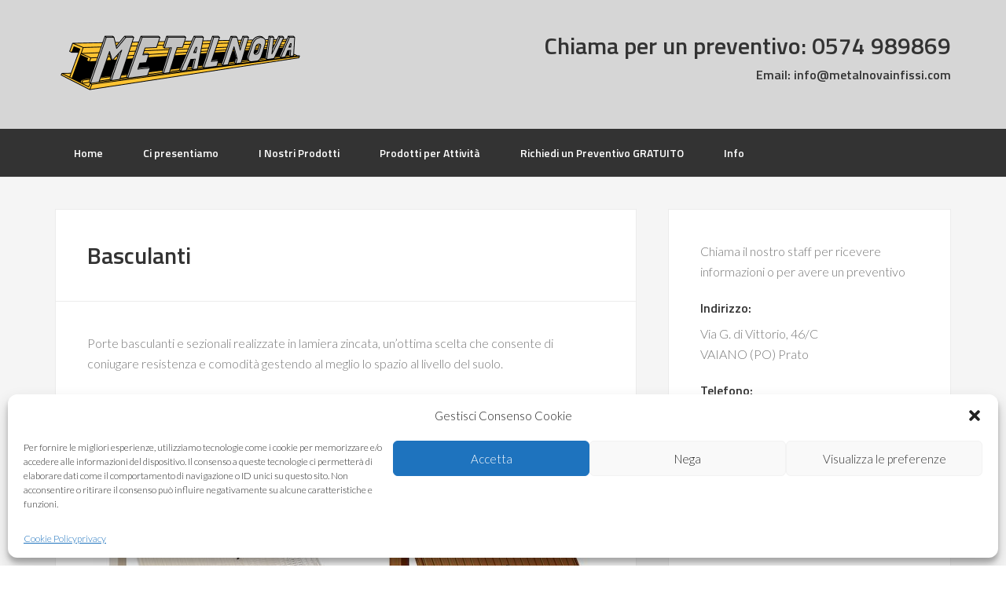

--- FILE ---
content_type: text/html; charset=UTF-8
request_url: https://www.metalnovainfissi.com/i-nostri-prodotti/basculanti/
body_size: 14749
content:
<!DOCTYPE html>
<html lang="it-IT">
<head >
<meta charset="UTF-8" />
<meta name="viewport" content="width=device-width, initial-scale=1" />
<meta name='robots' content='index, follow, max-image-preview:large, max-snippet:-1, max-video-preview:-1' />
	<style>img:is([sizes="auto" i], [sizes^="auto," i]) { contain-intrinsic-size: 3000px 1500px }</style>
	
	<!-- This site is optimized with the Yoast SEO plugin v26.8 - https://yoast.com/product/yoast-seo-wordpress/ -->
	<title>Basculanti - Metalnova Infissi</title>
	<link rel="canonical" href="https://www.metalnovainfissi.com/i-nostri-prodotti/basculanti/" />
	<meta property="og:locale" content="it_IT" />
	<meta property="og:type" content="article" />
	<meta property="og:title" content="Basculanti - Metalnova Infissi" />
	<meta property="og:url" content="https://www.metalnovainfissi.com/i-nostri-prodotti/basculanti/" />
	<meta property="og:site_name" content="Metalnova Infissi" />
	<meta property="article:modified_time" content="2019-03-14T12:47:59+00:00" />
	<meta property="og:image" content="https://www.metalnovainfissi.com/files/metalnovainfissi.com/2018/06/Porte-Brescia-168.jpg" />
	<meta property="og:image:width" content="300" />
	<meta property="og:image:height" content="300" />
	<meta property="og:image:type" content="image/jpeg" />
	<meta name="twitter:card" content="summary_large_image" />
	<meta name="twitter:label1" content="Tempo di lettura stimato" />
	<meta name="twitter:data1" content="1 minuto" />
	<script type="application/ld+json" class="yoast-schema-graph">{"@context":"https://schema.org","@graph":[{"@type":"WebPage","@id":"https://www.metalnovainfissi.com/i-nostri-prodotti/basculanti/","url":"https://www.metalnovainfissi.com/i-nostri-prodotti/basculanti/","name":"Basculanti - Metalnova Infissi","isPartOf":{"@id":"https://www.metalnovainfissi.com/#website"},"primaryImageOfPage":{"@id":"https://www.metalnovainfissi.com/i-nostri-prodotti/basculanti/#primaryimage"},"image":{"@id":"https://www.metalnovainfissi.com/i-nostri-prodotti/basculanti/#primaryimage"},"thumbnailUrl":"https://www.metalnovainfissi.com/files/metalnovainfissi.com/2018/06/Porte-Brescia-168.jpg","datePublished":"2016-03-23T09:37:43+00:00","dateModified":"2019-03-14T12:47:59+00:00","breadcrumb":{"@id":"https://www.metalnovainfissi.com/i-nostri-prodotti/basculanti/#breadcrumb"},"inLanguage":"it-IT","potentialAction":[{"@type":"ReadAction","target":["https://www.metalnovainfissi.com/i-nostri-prodotti/basculanti/"]}]},{"@type":"ImageObject","inLanguage":"it-IT","@id":"https://www.metalnovainfissi.com/i-nostri-prodotti/basculanti/#primaryimage","url":"https://www.metalnovainfissi.com/files/metalnovainfissi.com/2018/06/Porte-Brescia-168.jpg","contentUrl":"https://www.metalnovainfissi.com/files/metalnovainfissi.com/2018/06/Porte-Brescia-168.jpg","width":300,"height":300},{"@type":"BreadcrumbList","@id":"https://www.metalnovainfissi.com/i-nostri-prodotti/basculanti/#breadcrumb","itemListElement":[{"@type":"ListItem","position":1,"name":"Home","item":"https://www.metalnovainfissi.com/"},{"@type":"ListItem","position":2,"name":"I Nostri Prodotti","item":"https://www.metalnovainfissi.com/i-nostri-prodotti/"},{"@type":"ListItem","position":3,"name":"Basculanti"}]},{"@type":"WebSite","@id":"https://www.metalnovainfissi.com/#website","url":"https://www.metalnovainfissi.com/","name":"Metalnova Infissi","description":"Infissi","potentialAction":[{"@type":"SearchAction","target":{"@type":"EntryPoint","urlTemplate":"https://www.metalnovainfissi.com/?s={search_term_string}"},"query-input":{"@type":"PropertyValueSpecification","valueRequired":true,"valueName":"search_term_string"}}],"inLanguage":"it-IT"}]}</script>
	<!-- / Yoast SEO plugin. -->


<link rel='dns-prefetch' href='//fonts.googleapis.com' />
<link rel="alternate" type="application/rss+xml" title="Metalnova Infissi &raquo; Feed" href="https://www.metalnovainfissi.com/feed/" />
<link rel="alternate" type="application/rss+xml" title="Metalnova Infissi &raquo; Feed dei commenti" href="https://www.metalnovainfissi.com/comments/feed/" />
<script type="text/javascript">
/* <![CDATA[ */
window._wpemojiSettings = {"baseUrl":"https:\/\/s.w.org\/images\/core\/emoji\/15.0.3\/72x72\/","ext":".png","svgUrl":"https:\/\/s.w.org\/images\/core\/emoji\/15.0.3\/svg\/","svgExt":".svg","source":{"concatemoji":"https:\/\/www.metalnovainfissi.com\/wp-includes\/js\/wp-emoji-release.min.js?ver=6.7.4"}};
/*! This file is auto-generated */
!function(i,n){var o,s,e;function c(e){try{var t={supportTests:e,timestamp:(new Date).valueOf()};sessionStorage.setItem(o,JSON.stringify(t))}catch(e){}}function p(e,t,n){e.clearRect(0,0,e.canvas.width,e.canvas.height),e.fillText(t,0,0);var t=new Uint32Array(e.getImageData(0,0,e.canvas.width,e.canvas.height).data),r=(e.clearRect(0,0,e.canvas.width,e.canvas.height),e.fillText(n,0,0),new Uint32Array(e.getImageData(0,0,e.canvas.width,e.canvas.height).data));return t.every(function(e,t){return e===r[t]})}function u(e,t,n){switch(t){case"flag":return n(e,"\ud83c\udff3\ufe0f\u200d\u26a7\ufe0f","\ud83c\udff3\ufe0f\u200b\u26a7\ufe0f")?!1:!n(e,"\ud83c\uddfa\ud83c\uddf3","\ud83c\uddfa\u200b\ud83c\uddf3")&&!n(e,"\ud83c\udff4\udb40\udc67\udb40\udc62\udb40\udc65\udb40\udc6e\udb40\udc67\udb40\udc7f","\ud83c\udff4\u200b\udb40\udc67\u200b\udb40\udc62\u200b\udb40\udc65\u200b\udb40\udc6e\u200b\udb40\udc67\u200b\udb40\udc7f");case"emoji":return!n(e,"\ud83d\udc26\u200d\u2b1b","\ud83d\udc26\u200b\u2b1b")}return!1}function f(e,t,n){var r="undefined"!=typeof WorkerGlobalScope&&self instanceof WorkerGlobalScope?new OffscreenCanvas(300,150):i.createElement("canvas"),a=r.getContext("2d",{willReadFrequently:!0}),o=(a.textBaseline="top",a.font="600 32px Arial",{});return e.forEach(function(e){o[e]=t(a,e,n)}),o}function t(e){var t=i.createElement("script");t.src=e,t.defer=!0,i.head.appendChild(t)}"undefined"!=typeof Promise&&(o="wpEmojiSettingsSupports",s=["flag","emoji"],n.supports={everything:!0,everythingExceptFlag:!0},e=new Promise(function(e){i.addEventListener("DOMContentLoaded",e,{once:!0})}),new Promise(function(t){var n=function(){try{var e=JSON.parse(sessionStorage.getItem(o));if("object"==typeof e&&"number"==typeof e.timestamp&&(new Date).valueOf()<e.timestamp+604800&&"object"==typeof e.supportTests)return e.supportTests}catch(e){}return null}();if(!n){if("undefined"!=typeof Worker&&"undefined"!=typeof OffscreenCanvas&&"undefined"!=typeof URL&&URL.createObjectURL&&"undefined"!=typeof Blob)try{var e="postMessage("+f.toString()+"("+[JSON.stringify(s),u.toString(),p.toString()].join(",")+"));",r=new Blob([e],{type:"text/javascript"}),a=new Worker(URL.createObjectURL(r),{name:"wpTestEmojiSupports"});return void(a.onmessage=function(e){c(n=e.data),a.terminate(),t(n)})}catch(e){}c(n=f(s,u,p))}t(n)}).then(function(e){for(var t in e)n.supports[t]=e[t],n.supports.everything=n.supports.everything&&n.supports[t],"flag"!==t&&(n.supports.everythingExceptFlag=n.supports.everythingExceptFlag&&n.supports[t]);n.supports.everythingExceptFlag=n.supports.everythingExceptFlag&&!n.supports.flag,n.DOMReady=!1,n.readyCallback=function(){n.DOMReady=!0}}).then(function(){return e}).then(function(){var e;n.supports.everything||(n.readyCallback(),(e=n.source||{}).concatemoji?t(e.concatemoji):e.wpemoji&&e.twemoji&&(t(e.twemoji),t(e.wpemoji)))}))}((window,document),window._wpemojiSettings);
/* ]]> */
</script>
<link rel='stylesheet' id='enterprise-pro-theme-css' href='https://www.metalnovainfissi.com/wp-content/themes/metalnovainfissi_com/style.css?ver=2.1.1' type='text/css' media='all' />
<style id='wp-emoji-styles-inline-css' type='text/css'>

	img.wp-smiley, img.emoji {
		display: inline !important;
		border: none !important;
		box-shadow: none !important;
		height: 1em !important;
		width: 1em !important;
		margin: 0 0.07em !important;
		vertical-align: -0.1em !important;
		background: none !important;
		padding: 0 !important;
	}
</style>
<link rel='stylesheet' id='wp-block-library-css' href='https://www.metalnovainfissi.com/wp-includes/css/dist/block-library/style.min.css?ver=6.7.4' type='text/css' media='all' />
<style id='classic-theme-styles-inline-css' type='text/css'>
/*! This file is auto-generated */
.wp-block-button__link{color:#fff;background-color:#32373c;border-radius:9999px;box-shadow:none;text-decoration:none;padding:calc(.667em + 2px) calc(1.333em + 2px);font-size:1.125em}.wp-block-file__button{background:#32373c;color:#fff;text-decoration:none}
</style>
<style id='global-styles-inline-css' type='text/css'>
:root{--wp--preset--aspect-ratio--square: 1;--wp--preset--aspect-ratio--4-3: 4/3;--wp--preset--aspect-ratio--3-4: 3/4;--wp--preset--aspect-ratio--3-2: 3/2;--wp--preset--aspect-ratio--2-3: 2/3;--wp--preset--aspect-ratio--16-9: 16/9;--wp--preset--aspect-ratio--9-16: 9/16;--wp--preset--color--black: #000000;--wp--preset--color--cyan-bluish-gray: #abb8c3;--wp--preset--color--white: #ffffff;--wp--preset--color--pale-pink: #f78da7;--wp--preset--color--vivid-red: #cf2e2e;--wp--preset--color--luminous-vivid-orange: #ff6900;--wp--preset--color--luminous-vivid-amber: #fcb900;--wp--preset--color--light-green-cyan: #7bdcb5;--wp--preset--color--vivid-green-cyan: #00d084;--wp--preset--color--pale-cyan-blue: #8ed1fc;--wp--preset--color--vivid-cyan-blue: #0693e3;--wp--preset--color--vivid-purple: #9b51e0;--wp--preset--gradient--vivid-cyan-blue-to-vivid-purple: linear-gradient(135deg,rgba(6,147,227,1) 0%,rgb(155,81,224) 100%);--wp--preset--gradient--light-green-cyan-to-vivid-green-cyan: linear-gradient(135deg,rgb(122,220,180) 0%,rgb(0,208,130) 100%);--wp--preset--gradient--luminous-vivid-amber-to-luminous-vivid-orange: linear-gradient(135deg,rgba(252,185,0,1) 0%,rgba(255,105,0,1) 100%);--wp--preset--gradient--luminous-vivid-orange-to-vivid-red: linear-gradient(135deg,rgba(255,105,0,1) 0%,rgb(207,46,46) 100%);--wp--preset--gradient--very-light-gray-to-cyan-bluish-gray: linear-gradient(135deg,rgb(238,238,238) 0%,rgb(169,184,195) 100%);--wp--preset--gradient--cool-to-warm-spectrum: linear-gradient(135deg,rgb(74,234,220) 0%,rgb(151,120,209) 20%,rgb(207,42,186) 40%,rgb(238,44,130) 60%,rgb(251,105,98) 80%,rgb(254,248,76) 100%);--wp--preset--gradient--blush-light-purple: linear-gradient(135deg,rgb(255,206,236) 0%,rgb(152,150,240) 100%);--wp--preset--gradient--blush-bordeaux: linear-gradient(135deg,rgb(254,205,165) 0%,rgb(254,45,45) 50%,rgb(107,0,62) 100%);--wp--preset--gradient--luminous-dusk: linear-gradient(135deg,rgb(255,203,112) 0%,rgb(199,81,192) 50%,rgb(65,88,208) 100%);--wp--preset--gradient--pale-ocean: linear-gradient(135deg,rgb(255,245,203) 0%,rgb(182,227,212) 50%,rgb(51,167,181) 100%);--wp--preset--gradient--electric-grass: linear-gradient(135deg,rgb(202,248,128) 0%,rgb(113,206,126) 100%);--wp--preset--gradient--midnight: linear-gradient(135deg,rgb(2,3,129) 0%,rgb(40,116,252) 100%);--wp--preset--font-size--small: 13px;--wp--preset--font-size--medium: 20px;--wp--preset--font-size--large: 36px;--wp--preset--font-size--x-large: 42px;--wp--preset--spacing--20: 0.44rem;--wp--preset--spacing--30: 0.67rem;--wp--preset--spacing--40: 1rem;--wp--preset--spacing--50: 1.5rem;--wp--preset--spacing--60: 2.25rem;--wp--preset--spacing--70: 3.38rem;--wp--preset--spacing--80: 5.06rem;--wp--preset--shadow--natural: 6px 6px 9px rgba(0, 0, 0, 0.2);--wp--preset--shadow--deep: 12px 12px 50px rgba(0, 0, 0, 0.4);--wp--preset--shadow--sharp: 6px 6px 0px rgba(0, 0, 0, 0.2);--wp--preset--shadow--outlined: 6px 6px 0px -3px rgba(255, 255, 255, 1), 6px 6px rgba(0, 0, 0, 1);--wp--preset--shadow--crisp: 6px 6px 0px rgba(0, 0, 0, 1);}:where(.is-layout-flex){gap: 0.5em;}:where(.is-layout-grid){gap: 0.5em;}body .is-layout-flex{display: flex;}.is-layout-flex{flex-wrap: wrap;align-items: center;}.is-layout-flex > :is(*, div){margin: 0;}body .is-layout-grid{display: grid;}.is-layout-grid > :is(*, div){margin: 0;}:where(.wp-block-columns.is-layout-flex){gap: 2em;}:where(.wp-block-columns.is-layout-grid){gap: 2em;}:where(.wp-block-post-template.is-layout-flex){gap: 1.25em;}:where(.wp-block-post-template.is-layout-grid){gap: 1.25em;}.has-black-color{color: var(--wp--preset--color--black) !important;}.has-cyan-bluish-gray-color{color: var(--wp--preset--color--cyan-bluish-gray) !important;}.has-white-color{color: var(--wp--preset--color--white) !important;}.has-pale-pink-color{color: var(--wp--preset--color--pale-pink) !important;}.has-vivid-red-color{color: var(--wp--preset--color--vivid-red) !important;}.has-luminous-vivid-orange-color{color: var(--wp--preset--color--luminous-vivid-orange) !important;}.has-luminous-vivid-amber-color{color: var(--wp--preset--color--luminous-vivid-amber) !important;}.has-light-green-cyan-color{color: var(--wp--preset--color--light-green-cyan) !important;}.has-vivid-green-cyan-color{color: var(--wp--preset--color--vivid-green-cyan) !important;}.has-pale-cyan-blue-color{color: var(--wp--preset--color--pale-cyan-blue) !important;}.has-vivid-cyan-blue-color{color: var(--wp--preset--color--vivid-cyan-blue) !important;}.has-vivid-purple-color{color: var(--wp--preset--color--vivid-purple) !important;}.has-black-background-color{background-color: var(--wp--preset--color--black) !important;}.has-cyan-bluish-gray-background-color{background-color: var(--wp--preset--color--cyan-bluish-gray) !important;}.has-white-background-color{background-color: var(--wp--preset--color--white) !important;}.has-pale-pink-background-color{background-color: var(--wp--preset--color--pale-pink) !important;}.has-vivid-red-background-color{background-color: var(--wp--preset--color--vivid-red) !important;}.has-luminous-vivid-orange-background-color{background-color: var(--wp--preset--color--luminous-vivid-orange) !important;}.has-luminous-vivid-amber-background-color{background-color: var(--wp--preset--color--luminous-vivid-amber) !important;}.has-light-green-cyan-background-color{background-color: var(--wp--preset--color--light-green-cyan) !important;}.has-vivid-green-cyan-background-color{background-color: var(--wp--preset--color--vivid-green-cyan) !important;}.has-pale-cyan-blue-background-color{background-color: var(--wp--preset--color--pale-cyan-blue) !important;}.has-vivid-cyan-blue-background-color{background-color: var(--wp--preset--color--vivid-cyan-blue) !important;}.has-vivid-purple-background-color{background-color: var(--wp--preset--color--vivid-purple) !important;}.has-black-border-color{border-color: var(--wp--preset--color--black) !important;}.has-cyan-bluish-gray-border-color{border-color: var(--wp--preset--color--cyan-bluish-gray) !important;}.has-white-border-color{border-color: var(--wp--preset--color--white) !important;}.has-pale-pink-border-color{border-color: var(--wp--preset--color--pale-pink) !important;}.has-vivid-red-border-color{border-color: var(--wp--preset--color--vivid-red) !important;}.has-luminous-vivid-orange-border-color{border-color: var(--wp--preset--color--luminous-vivid-orange) !important;}.has-luminous-vivid-amber-border-color{border-color: var(--wp--preset--color--luminous-vivid-amber) !important;}.has-light-green-cyan-border-color{border-color: var(--wp--preset--color--light-green-cyan) !important;}.has-vivid-green-cyan-border-color{border-color: var(--wp--preset--color--vivid-green-cyan) !important;}.has-pale-cyan-blue-border-color{border-color: var(--wp--preset--color--pale-cyan-blue) !important;}.has-vivid-cyan-blue-border-color{border-color: var(--wp--preset--color--vivid-cyan-blue) !important;}.has-vivid-purple-border-color{border-color: var(--wp--preset--color--vivid-purple) !important;}.has-vivid-cyan-blue-to-vivid-purple-gradient-background{background: var(--wp--preset--gradient--vivid-cyan-blue-to-vivid-purple) !important;}.has-light-green-cyan-to-vivid-green-cyan-gradient-background{background: var(--wp--preset--gradient--light-green-cyan-to-vivid-green-cyan) !important;}.has-luminous-vivid-amber-to-luminous-vivid-orange-gradient-background{background: var(--wp--preset--gradient--luminous-vivid-amber-to-luminous-vivid-orange) !important;}.has-luminous-vivid-orange-to-vivid-red-gradient-background{background: var(--wp--preset--gradient--luminous-vivid-orange-to-vivid-red) !important;}.has-very-light-gray-to-cyan-bluish-gray-gradient-background{background: var(--wp--preset--gradient--very-light-gray-to-cyan-bluish-gray) !important;}.has-cool-to-warm-spectrum-gradient-background{background: var(--wp--preset--gradient--cool-to-warm-spectrum) !important;}.has-blush-light-purple-gradient-background{background: var(--wp--preset--gradient--blush-light-purple) !important;}.has-blush-bordeaux-gradient-background{background: var(--wp--preset--gradient--blush-bordeaux) !important;}.has-luminous-dusk-gradient-background{background: var(--wp--preset--gradient--luminous-dusk) !important;}.has-pale-ocean-gradient-background{background: var(--wp--preset--gradient--pale-ocean) !important;}.has-electric-grass-gradient-background{background: var(--wp--preset--gradient--electric-grass) !important;}.has-midnight-gradient-background{background: var(--wp--preset--gradient--midnight) !important;}.has-small-font-size{font-size: var(--wp--preset--font-size--small) !important;}.has-medium-font-size{font-size: var(--wp--preset--font-size--medium) !important;}.has-large-font-size{font-size: var(--wp--preset--font-size--large) !important;}.has-x-large-font-size{font-size: var(--wp--preset--font-size--x-large) !important;}
:where(.wp-block-post-template.is-layout-flex){gap: 1.25em;}:where(.wp-block-post-template.is-layout-grid){gap: 1.25em;}
:where(.wp-block-columns.is-layout-flex){gap: 2em;}:where(.wp-block-columns.is-layout-grid){gap: 2em;}
:root :where(.wp-block-pullquote){font-size: 1.5em;line-height: 1.6;}
</style>
<link rel='stylesheet' id='cmplz-general-css' href='https://www.metalnovainfissi.com/wp-content/plugins/complianz-gdpr/assets/css/cookieblocker.min.css?ver=1740394545' type='text/css' media='all' />
<link rel='stylesheet' id='dashicons-css' href='https://www.metalnovainfissi.com/wp-includes/css/dashicons.min.css?ver=6.7.4' type='text/css' media='all' />
<link rel='stylesheet' id='google-fonts-css' href='//fonts.googleapis.com/css?family=Lato%3A300%2C700%2C300italic%7CTitillium+Web%3A600&#038;ver=2.1.1' type='text/css' media='all' />
<style id='akismet-widget-style-inline-css' type='text/css'>

			.a-stats {
				--akismet-color-mid-green: #357b49;
				--akismet-color-white: #fff;
				--akismet-color-light-grey: #f6f7f7;

				max-width: 350px;
				width: auto;
			}

			.a-stats * {
				all: unset;
				box-sizing: border-box;
			}

			.a-stats strong {
				font-weight: 600;
			}

			.a-stats a.a-stats__link,
			.a-stats a.a-stats__link:visited,
			.a-stats a.a-stats__link:active {
				background: var(--akismet-color-mid-green);
				border: none;
				box-shadow: none;
				border-radius: 8px;
				color: var(--akismet-color-white);
				cursor: pointer;
				display: block;
				font-family: -apple-system, BlinkMacSystemFont, 'Segoe UI', 'Roboto', 'Oxygen-Sans', 'Ubuntu', 'Cantarell', 'Helvetica Neue', sans-serif;
				font-weight: 500;
				padding: 12px;
				text-align: center;
				text-decoration: none;
				transition: all 0.2s ease;
			}

			/* Extra specificity to deal with TwentyTwentyOne focus style */
			.widget .a-stats a.a-stats__link:focus {
				background: var(--akismet-color-mid-green);
				color: var(--akismet-color-white);
				text-decoration: none;
			}

			.a-stats a.a-stats__link:hover {
				filter: brightness(110%);
				box-shadow: 0 4px 12px rgba(0, 0, 0, 0.06), 0 0 2px rgba(0, 0, 0, 0.16);
			}

			.a-stats .count {
				color: var(--akismet-color-white);
				display: block;
				font-size: 1.5em;
				line-height: 1.4;
				padding: 0 13px;
				white-space: nowrap;
			}
		
</style>
<link rel='stylesheet' id='simple-social-icons-font-css' href='https://www.metalnovainfissi.com/wp-content/plugins/simple-social-icons/css/style.css?ver=3.0.2' type='text/css' media='all' />
<link rel='stylesheet' id='js_composer_front-css' href='https://www.metalnovainfissi.com/wp-content/plugins/js_composer/assets/css/js_composer.min.css?ver=8.1' type='text/css' media='all' />
<script type="text/javascript" src="https://www.metalnovainfissi.com/wp-includes/js/jquery/jquery.min.js?ver=3.7.1" id="jquery-core-js"></script>
<script type="text/javascript" src="https://www.metalnovainfissi.com/wp-includes/js/jquery/jquery-migrate.min.js?ver=3.4.1" id="jquery-migrate-js"></script>
<script type="text/javascript" src="https://www.metalnovainfissi.com/wp-content/themes/metalnovainfissi_com/js/responsive-menu.js?ver=1.0.0" id="enterprise-responsive-menu-js" data-rocket-defer defer></script>
<script></script><link rel="https://api.w.org/" href="https://www.metalnovainfissi.com/wp-json/" /><link rel="alternate" title="JSON" type="application/json" href="https://www.metalnovainfissi.com/wp-json/wp/v2/pages/43" /><link rel="EditURI" type="application/rsd+xml" title="RSD" href="https://www.metalnovainfissi.com/xmlrpc.php?rsd" />
<meta name="generator" content="WordPress 6.7.4" />
<link rel='shortlink' href='https://www.metalnovainfissi.com/?p=43' />
<link rel="alternate" title="oEmbed (JSON)" type="application/json+oembed" href="https://www.metalnovainfissi.com/wp-json/oembed/1.0/embed?url=https%3A%2F%2Fwww.metalnovainfissi.com%2Fi-nostri-prodotti%2Fbasculanti%2F" />
<link rel="alternate" title="oEmbed (XML)" type="text/xml+oembed" href="https://www.metalnovainfissi.com/wp-json/oembed/1.0/embed?url=https%3A%2F%2Fwww.metalnovainfissi.com%2Fi-nostri-prodotti%2Fbasculanti%2F&#038;format=xml" />
			<style>.cmplz-hidden {
					display: none !important;
				}</style><link rel="icon" href="https://www.metalnovainfissi.com/wp-content/themes/metalnovainfissi_com/images/favicon.ico" />
<style>
.su-carousel-centered {
    padding-bottom: 10px;
}
</style><style type="text/css">.site-title a { background: url(https://www.metalnovainfissi.com/files/metalnovainfissi.com/2016/03/cropped-metalnova.png) no-repeat !important; }</style>
<meta name="generator" content="Powered by WPBakery Page Builder - drag and drop page builder for WordPress."/>
<meta name="generator" content="Powered by Slider Revolution 6.7.24 - responsive, Mobile-Friendly Slider Plugin for WordPress with comfortable drag and drop interface." />
<script>function setREVStartSize(e){
			//window.requestAnimationFrame(function() {
				window.RSIW = window.RSIW===undefined ? window.innerWidth : window.RSIW;
				window.RSIH = window.RSIH===undefined ? window.innerHeight : window.RSIH;
				try {
					var pw = document.getElementById(e.c).parentNode.offsetWidth,
						newh;
					pw = pw===0 || isNaN(pw) || (e.l=="fullwidth" || e.layout=="fullwidth") ? window.RSIW : pw;
					e.tabw = e.tabw===undefined ? 0 : parseInt(e.tabw);
					e.thumbw = e.thumbw===undefined ? 0 : parseInt(e.thumbw);
					e.tabh = e.tabh===undefined ? 0 : parseInt(e.tabh);
					e.thumbh = e.thumbh===undefined ? 0 : parseInt(e.thumbh);
					e.tabhide = e.tabhide===undefined ? 0 : parseInt(e.tabhide);
					e.thumbhide = e.thumbhide===undefined ? 0 : parseInt(e.thumbhide);
					e.mh = e.mh===undefined || e.mh=="" || e.mh==="auto" ? 0 : parseInt(e.mh,0);
					if(e.layout==="fullscreen" || e.l==="fullscreen")
						newh = Math.max(e.mh,window.RSIH);
					else{
						e.gw = Array.isArray(e.gw) ? e.gw : [e.gw];
						for (var i in e.rl) if (e.gw[i]===undefined || e.gw[i]===0) e.gw[i] = e.gw[i-1];
						e.gh = e.el===undefined || e.el==="" || (Array.isArray(e.el) && e.el.length==0)? e.gh : e.el;
						e.gh = Array.isArray(e.gh) ? e.gh : [e.gh];
						for (var i in e.rl) if (e.gh[i]===undefined || e.gh[i]===0) e.gh[i] = e.gh[i-1];
											
						var nl = new Array(e.rl.length),
							ix = 0,
							sl;
						e.tabw = e.tabhide>=pw ? 0 : e.tabw;
						e.thumbw = e.thumbhide>=pw ? 0 : e.thumbw;
						e.tabh = e.tabhide>=pw ? 0 : e.tabh;
						e.thumbh = e.thumbhide>=pw ? 0 : e.thumbh;
						for (var i in e.rl) nl[i] = e.rl[i]<window.RSIW ? 0 : e.rl[i];
						sl = nl[0];
						for (var i in nl) if (sl>nl[i] && nl[i]>0) { sl = nl[i]; ix=i;}
						var m = pw>(e.gw[ix]+e.tabw+e.thumbw) ? 1 : (pw-(e.tabw+e.thumbw)) / (e.gw[ix]);
						newh =  (e.gh[ix] * m) + (e.tabh + e.thumbh);
					}
					var el = document.getElementById(e.c);
					if (el!==null && el) el.style.height = newh+"px";
					el = document.getElementById(e.c+"_wrapper");
					if (el!==null && el) {
						el.style.height = newh+"px";
						el.style.display = "block";
					}
				} catch(e){
					console.log("Failure at Presize of Slider:" + e)
				}
			//});
		  };</script>
		<style type="text/css" id="wp-custom-css">
			.site-container,
.site-header {
	background-color:#d6d6d6 !important;
}
--#fcc243--#fcb900		</style>
		<noscript><style> .wpb_animate_when_almost_visible { opacity: 1; }</style></noscript><noscript><style id="rocket-lazyload-nojs-css">.rll-youtube-player, [data-lazy-src]{display:none !important;}</style></noscript><meta name="generator" content="WP Rocket 3.19.1.2" data-wpr-features="wpr_defer_js wpr_lazyload_images wpr_lazyload_iframes wpr_desktop" /></head>
<body data-cmplz=1 class="page-template-default page page-id-43 page-child parent-pageid-9 custom-header header-image content-sidebar genesis-breadcrumbs-hidden genesis-footer-widgets-visible enterprise-pro-black wpb-js-composer js-comp-ver-8.1 vc_responsive"><div data-rocket-location-hash="0618d851ce5ae792f527e16bbc8f30f9" class="site-container"><header data-rocket-location-hash="53cc1e79b2ed34c24395bdfd383e56ba" class="site-header"><div data-rocket-location-hash="53ba7d88c4009f539a4f0b32d3e151af" class="wrap"><div class="title-area"><p class="site-title"><a href="https://www.metalnovainfissi.com/">Metalnova Infissi</a></p><p class="site-description">Infissi</p></div><div class="widget-area header-widget-area"><section id="custom_html-2" class="widget_text widget widget_custom_html"><div class="widget_text widget-wrap"><div class="textwidget custom-html-widget"><h2>Chiama per un preventivo: 0574 989869</h2>
<h6>Email:<a href="mailto: info@metalnovainfissi.com"> info@metalnovainfissi.com</a></h6></div></div></section>
</div></div></header><nav class="nav-primary" aria-label="Main"><div data-rocket-location-hash="ed725948df71e03efe6e0642677d07b0" class="wrap"><ul id="menu-main-menu" class="menu genesis-nav-menu menu-primary"><li id="menu-item-24" class="menu-item menu-item-type-custom menu-item-object-custom menu-item-home menu-item-24"><a href="https://www.metalnovainfissi.com"><span >Home</span></a></li>
<li id="menu-item-23" class="menu-item menu-item-type-post_type menu-item-object-page menu-item-23"><a href="https://www.metalnovainfissi.com/chi-siamo/"><span >Ci presentiamo</span></a></li>
<li id="menu-item-22" class="menu-item menu-item-type-post_type menu-item-object-page current-page-ancestor current-menu-ancestor current-menu-parent current-page-parent current_page_parent current_page_ancestor menu-item-has-children menu-item-22"><a href="https://www.metalnovainfissi.com/i-nostri-prodotti/"><span >I Nostri Prodotti</span></a>
<ul class="sub-menu">
	<li id="menu-item-935" class="menu-item menu-item-type-custom menu-item-object-custom menu-item-has-children menu-item-935"><a><span >Finestre</span></a>
	<ul class="sub-menu">
		<li id="menu-item-64" class="menu-item menu-item-type-post_type menu-item-object-page menu-item-64"><a href="https://www.metalnovainfissi.com/i-nostri-prodotti/finestre/infissi-in-alluminio/"><span >Alluminio</span></a></li>
		<li id="menu-item-931" class="menu-item menu-item-type-post_type menu-item-object-page menu-item-931"><a href="https://www.metalnovainfissi.com/i-nostri-prodotti/finestre/infissi-pvc/"><span >PVC</span></a></li>
		<li id="menu-item-917" class="menu-item menu-item-type-post_type menu-item-object-page menu-item-917"><a href="https://www.metalnovainfissi.com/i-nostri-prodotti/finestre/legno-alluminio/"><span >Combinato Legno/Alluminio</span></a></li>
	</ul>
</li>
	<li id="menu-item-63" class="menu-item menu-item-type-post_type menu-item-object-page menu-item-63"><a href="https://www.metalnovainfissi.com/i-nostri-prodotti/persiane-in-alluminio/"><span >Persiane in alluminio</span></a></li>
	<li id="menu-item-1003" class="menu-item menu-item-type-custom menu-item-object-custom menu-item-has-children menu-item-1003"><a><span >Porte</span></a>
	<ul class="sub-menu">
		<li id="menu-item-60" class="menu-item menu-item-type-post_type menu-item-object-page menu-item-60"><a href="https://www.metalnovainfissi.com/i-nostri-prodotti/porta-d-ingresso/porte-blindate/"><span >Porte blindate</span></a></li>
		<li id="menu-item-61" class="menu-item menu-item-type-post_type menu-item-object-page menu-item-61"><a href="https://www.metalnovainfissi.com/i-nostri-prodotti/porta-d-ingresso/"><span >Porta d’ ingresso</span></a></li>
		<li id="menu-item-59" class="menu-item menu-item-type-post_type menu-item-object-page menu-item-59"><a href="https://www.metalnovainfissi.com/i-nostri-prodotti/porte-per-interni/"><span >Porte per interni</span></a></li>
	</ul>
</li>
	<li id="menu-item-62" class="menu-item menu-item-type-post_type menu-item-object-page menu-item-62"><a href="https://www.metalnovainfissi.com/i-nostri-prodotti/zanzariere/"><span >Zanzariere</span></a></li>
	<li id="menu-item-58" class="menu-item menu-item-type-post_type menu-item-object-page menu-item-58"><a href="https://www.metalnovainfissi.com/i-nostri-prodotti/tende-da-sole/"><span >Tende da sole</span></a></li>
	<li id="menu-item-55" class="menu-item menu-item-type-post_type menu-item-object-page current-menu-item page_item page-item-43 current_page_item menu-item-55"><a href="https://www.metalnovainfissi.com/i-nostri-prodotti/basculanti/" aria-current="page"><span >Basculanti</span></a></li>
	<li id="menu-item-53" class="menu-item menu-item-type-post_type menu-item-object-page menu-item-53"><a href="https://www.metalnovainfissi.com/i-nostri-prodotti/pensiline/"><span >Pensiline</span></a></li>
	<li id="menu-item-52" class="menu-item menu-item-type-post_type menu-item-object-page menu-item-has-children menu-item-52"><a href="https://www.metalnovainfissi.com/i-nostri-prodotti/lavorazioni-in-ferro/"><span >Lavorazioni in ferro</span></a>
	<ul class="sub-menu">
		<li id="menu-item-57" class="menu-item menu-item-type-post_type menu-item-object-page menu-item-57"><a href="https://www.metalnovainfissi.com/i-nostri-prodotti/tende-tecniche/"><span >Grate di sicurezza</span></a></li>
	</ul>
</li>
</ul>
</li>
<li id="menu-item-21" class="menu-item menu-item-type-post_type menu-item-object-page menu-item-has-children menu-item-21"><a href="https://www.metalnovainfissi.com/prodotti-industriali/"><span >Prodotti per Attività</span></a>
<ul class="sub-menu">
	<li id="menu-item-74" class="menu-item menu-item-type-post_type menu-item-object-page menu-item-74"><a href="https://www.metalnovainfissi.com/prodotti-industriali/maniglioni-antipanico/"><span >Maniglioni antipanico</span></a></li>
	<li id="menu-item-75" class="menu-item menu-item-type-post_type menu-item-object-page menu-item-75"><a href="https://www.metalnovainfissi.com/prodotti-industriali/tagliafuoco/"><span >Tagliafuoco</span></a></li>
	<li id="menu-item-76" class="menu-item menu-item-type-post_type menu-item-object-page menu-item-76"><a href="https://www.metalnovainfissi.com/prodotti-industriali/finestre-a-nastro/"><span >Finestre a nastro</span></a></li>
	<li id="menu-item-77" class="menu-item menu-item-type-post_type menu-item-object-page menu-item-77"><a href="https://www.metalnovainfissi.com/prodotti-industriali/portoni-sezionali/"><span >Portoni sezionali</span></a></li>
</ul>
</li>
<li id="menu-item-994" class="menu-item menu-item-type-post_type menu-item-object-page menu-item-994"><a href="https://www.metalnovainfissi.com/preventivo/"><span >Richiedi un Preventivo GRATUITO</span></a></li>
<li id="menu-item-20" class="menu-item menu-item-type-post_type menu-item-object-page menu-item-20"><a href="https://www.metalnovainfissi.com/info/"><span >Info</span></a></li>
</ul></div></nav><div data-rocket-location-hash="75a6a47cfbc30d1dbe50aa488753efe2" class="site-inner"><div data-rocket-location-hash="8d8cfd7454b3b165d94b234e6ffe9397" class="wrap"><div class="content-sidebar-wrap"><main class="content"><article class="post-43 page type-page status-publish has-post-thumbnail entry"><header class="entry-header"><h1 class="entry-title">Basculanti</h1>
</header><div class="entry-content"><div class="wpb-content-wrapper"><div class="vc_row wpb_row vc_row-fluid"><div class="wpb_column vc_column_container vc_col-sm-12"><div class="vc_column-inner"><div class="wpb_wrapper">
	<div class="wpb_text_column wpb_content_element" >
		<div class="wpb_wrapper">
			<p>Porte basculanti e sezionali realizzate in lamiera zincata, un’ottima scelta che consente di coniugare resistenza e comodità gestendo al meglio lo spazio al livello del suolo.</p>

		</div>
	</div>
</div></div></div></div><div class="vc_row wpb_row vc_row-fluid"><div class="wpb_column vc_column_container vc_col-sm-6"><div class="vc_column-inner"><div class="wpb_wrapper">
	<div  class="wpb_single_image wpb_content_element vc_align_center wpb_content_element">
		
		<figure class="wpb_wrapper vc_figure">
			<div class="vc_single_image-wrapper   vc_box_border_grey"><img decoding="async" class="vc_single_image-img " src="data:image/svg+xml,%3Csvg%20xmlns='http://www.w3.org/2000/svg'%20viewBox='0%200%20300%20300'%3E%3C/svg%3E" width="300" height="300" alt="Porte- Brescia-169" title="Porte- Brescia-169" data-lazy-src="https://www.metalnovainfissi.com/files/metalnovainfissi.com/2018/06/Porte-Brescia-169.jpg" /><noscript><img decoding="async" class="vc_single_image-img " src="https://www.metalnovainfissi.com/files/metalnovainfissi.com/2018/06/Porte-Brescia-169.jpg" width="300" height="300" alt="Porte- Brescia-169" title="Porte- Brescia-169" loading="lazy" /></noscript></div>
		</figure>
	</div>
</div></div></div><div class="wpb_column vc_column_container vc_col-sm-6"><div class="vc_column-inner"><div class="wpb_wrapper">
	<div  class="wpb_single_image wpb_content_element vc_align_center wpb_content_element">
		
		<figure class="wpb_wrapper vc_figure">
			<div class="vc_single_image-wrapper   vc_box_border_grey"><img decoding="async" class="vc_single_image-img " src="data:image/svg+xml,%3Csvg%20xmlns='http://www.w3.org/2000/svg'%20viewBox='0%200%20300%20300'%3E%3C/svg%3E" width="300" height="300" alt="Porte- Brescia-178" title="Porte- Brescia-178" data-lazy-src="https://www.metalnovainfissi.com/files/metalnovainfissi.com/2018/06/Porte-Brescia-178.jpg" /><noscript><img decoding="async" class="vc_single_image-img " src="https://www.metalnovainfissi.com/files/metalnovainfissi.com/2018/06/Porte-Brescia-178.jpg" width="300" height="300" alt="Porte- Brescia-178" title="Porte- Brescia-178" loading="lazy" /></noscript></div>
		</figure>
	</div>
</div></div></div></div><div class="vc_row wpb_row vc_row-fluid"><div class="wpb_column vc_column_container vc_col-sm-6"><div class="vc_column-inner"><div class="wpb_wrapper">
	<div  class="wpb_single_image wpb_content_element vc_align_center wpb_content_element">
		
		<figure class="wpb_wrapper vc_figure">
			<div class="vc_single_image-wrapper   vc_box_border_grey"><img decoding="async" class="vc_single_image-img " src="data:image/svg+xml,%3Csvg%20xmlns='http://www.w3.org/2000/svg'%20viewBox='0%200%20300%20300'%3E%3C/svg%3E" width="300" height="300" alt="Porte- Brescia-168" title="Porte- Brescia-168" data-lazy-src="https://www.metalnovainfissi.com/files/metalnovainfissi.com/2018/06/Porte-Brescia-168.jpg" /><noscript><img decoding="async" class="vc_single_image-img " src="https://www.metalnovainfissi.com/files/metalnovainfissi.com/2018/06/Porte-Brescia-168.jpg" width="300" height="300" alt="Porte- Brescia-168" title="Porte- Brescia-168" loading="lazy" /></noscript></div>
		</figure>
	</div>
</div></div></div><div class="wpb_column vc_column_container vc_col-sm-6"><div class="vc_column-inner"><div class="wpb_wrapper">
	<div  class="wpb_single_image wpb_content_element vc_align_center wpb_content_element">
		
		<figure class="wpb_wrapper vc_figure">
			<div class="vc_single_image-wrapper   vc_box_border_grey"><img decoding="async" class="vc_single_image-img " src="data:image/svg+xml,%3Csvg%20xmlns='http://www.w3.org/2000/svg'%20viewBox='0%200%20300%20300'%3E%3C/svg%3E" width="300" height="300" alt="Porte- Brescia-189" title="Porte- Brescia-189" data-lazy-src="https://www.metalnovainfissi.com/files/metalnovainfissi.com/2018/06/Porte-Brescia-189.jpg" /><noscript><img decoding="async" class="vc_single_image-img " src="https://www.metalnovainfissi.com/files/metalnovainfissi.com/2018/06/Porte-Brescia-189.jpg" width="300" height="300" alt="Porte- Brescia-189" title="Porte- Brescia-189" loading="lazy" /></noscript></div>
		</figure>
	</div>
</div></div></div></div><div class="vc_row wpb_row vc_row-fluid"><div class="wpb_column vc_column_container vc_col-sm-12"><div class="vc_column-inner"><div class="wpb_wrapper">
	<div class="wpb_text_column wpb_content_element" >
		<div class="wpb_wrapper">
			<div>Porta basculante coibentata</div>
<div>Porta fornita con battente a doppia parete in lamiera zincata grecata e pannello coibentato</div>
<div>Questa porta consente un’ottima tenuta termica viene fornita normalmente con lamiera grecata d’acciaio 6/10 o 8/10 all’esterno e lamiera grecata 6/10 all’interno, la coibentazione tra le due lamiere viene eseguita con Stiferite</div>
<div>Class-S ignifuga e idrorepellente.</div>

		</div>
	</div>
</div></div></div></div><div class="vc_row wpb_row vc_row-fluid"><div class="wpb_column vc_column_container vc_col-sm-6"><div class="vc_column-inner"><div class="wpb_wrapper">
	<div  class="wpb_single_image wpb_content_element vc_align_center wpb_content_element">
		
		<figure class="wpb_wrapper vc_figure">
			<div class="vc_single_image-wrapper   vc_box_border_grey"><img decoding="async" width="679" height="405" src="data:image/svg+xml,%3Csvg%20xmlns='http://www.w3.org/2000/svg'%20viewBox='0%200%20679%20405'%3E%3C/svg%3E" class="vc_single_image-img attachment-large" alt="" title="basculante coibentato classico vista esterna" data-lazy-srcset="https://www.metalnovainfissi.com/files/metalnovainfissi.com/2018/06/basculante-coibentato-classico-vista-esterna.jpg 679w, https://www.metalnovainfissi.com/files/metalnovainfissi.com/2018/06/basculante-coibentato-classico-vista-esterna-300x179.jpg 300w" data-lazy-sizes="(max-width: 679px) 100vw, 679px" data-lazy-src="https://www.metalnovainfissi.com/files/metalnovainfissi.com/2018/06/basculante-coibentato-classico-vista-esterna.jpg" /><noscript><img decoding="async" width="679" height="405" src="https://www.metalnovainfissi.com/files/metalnovainfissi.com/2018/06/basculante-coibentato-classico-vista-esterna.jpg" class="vc_single_image-img attachment-large" alt="" title="basculante coibentato classico vista esterna" srcset="https://www.metalnovainfissi.com/files/metalnovainfissi.com/2018/06/basculante-coibentato-classico-vista-esterna.jpg 679w, https://www.metalnovainfissi.com/files/metalnovainfissi.com/2018/06/basculante-coibentato-classico-vista-esterna-300x179.jpg 300w" sizes="(max-width: 679px) 100vw, 679px" /></noscript></div>
		</figure>
	</div>
</div></div></div><div class="wpb_column vc_column_container vc_col-sm-6"><div class="vc_column-inner"><div class="wpb_wrapper">
	<div  class="wpb_single_image wpb_content_element vc_align_center wpb_content_element">
		
		<figure class="wpb_wrapper vc_figure">
			<div class="vc_single_image-wrapper   vc_box_border_grey"><img decoding="async" width="679" height="405" src="data:image/svg+xml,%3Csvg%20xmlns='http://www.w3.org/2000/svg'%20viewBox='0%200%20679%20405'%3E%3C/svg%3E" class="vc_single_image-img attachment-large" alt="" title="basculante coibentato vista interna" data-lazy-srcset="https://www.metalnovainfissi.com/files/metalnovainfissi.com/2018/06/basculante-coibentato-vista-interna.jpg 679w, https://www.metalnovainfissi.com/files/metalnovainfissi.com/2018/06/basculante-coibentato-vista-interna-300x179.jpg 300w" data-lazy-sizes="(max-width: 679px) 100vw, 679px" data-lazy-src="https://www.metalnovainfissi.com/files/metalnovainfissi.com/2018/06/basculante-coibentato-vista-interna.jpg" /><noscript><img decoding="async" width="679" height="405" src="https://www.metalnovainfissi.com/files/metalnovainfissi.com/2018/06/basculante-coibentato-vista-interna.jpg" class="vc_single_image-img attachment-large" alt="" title="basculante coibentato vista interna" srcset="https://www.metalnovainfissi.com/files/metalnovainfissi.com/2018/06/basculante-coibentato-vista-interna.jpg 679w, https://www.metalnovainfissi.com/files/metalnovainfissi.com/2018/06/basculante-coibentato-vista-interna-300x179.jpg 300w" sizes="(max-width: 679px) 100vw, 679px" /></noscript></div>
		</figure>
	</div>
</div></div></div></div>
</div></div></article></main><aside class="sidebar sidebar-primary widget-area" role="complementary" aria-label="Primary Sidebar"><section id="text-2" class="widget widget_text"><div class="widget-wrap">			<div class="textwidget"><p>Chiama il nostro staff per ricevere informazioni o per avere un preventivo</p>
<h6>Indirizzo:</h6>
<p>Via G. di Vittorio, 46/C <br>
VAIANO (PO) Prato</p>
<h3 class="Amc"></h3>
<h6>Telefono:</h6>
<p>0574 989869</p>
<h6>Fax:</h6>
<p>0574 941362</p>

<h6>Email:</h6>
<p><a href="mailto: info@metalnovainfissi.com"> info@metalnovainfissi.com</a></p>
<h6>Orario d' Apertura:</h6>
<p>Dal Lunedì al Venerdì <br> dalle 8.00 alle 12.00 <br> dalle 14.00 alle 18.00</p>
<p>Sabato, dalle 8.00 alle 12.00</p></div>
		</div></section>
</aside></div></div></div><div data-rocket-location-hash="7230ba7897bf54986e792ae57c9273d7" class="footer-widgets"><div class="wrap"><div class="widget-area footer-widgets-1 footer-widget-area"><section id="text-3" class="widget widget_text"><div class="widget-wrap">			<div class="textwidget"><h4>Contatti</h4>
<h6>Metalnova</h6>
 <p>Via G. di Vittorio, 46/C VAIANO (PO) Prato</p>
<h3 class="Amc"></h3>
 <h6>Telefono: 0574 989869</h6>

<h6>Email:
<a href="mailto: info@metalnovainfissi.com"> info@metalnovainfissi.com</a></h6></div>
		</div></section>
</div><div class="widget-area footer-widgets-2 footer-widget-area"><section id="text-5" class="widget widget_text"><div class="widget-wrap">			<div class="textwidget"><h4>Orario d' Apertura:</h4>
<p>Dal Lunedì al Venerdì <br> dalle 8.00 alle 12.00  dalle 14.00 alle 18.00</p></div>
		</div></section>
</div><div class="widget-area footer-widgets-3 footer-widget-area"><section id="featured-page-5" class="widget featured-content featuredpage"><div class="widget-wrap"><article class="post-79 page type-page status-publish entry"><header class="entry-header"><h2 class="entry-title"><a href="https://www.metalnovainfissi.com/partner-commerciali/">Partner Commerciali</a></h2></header><div class="entry-content"><p>Per garantire la massima qualità<br />
dei prodotti in vendita, Metalnova si presta<br />
solo della collaborazione con le migliori aziende del settore.</p>
<div id="su_carousel_697e304964b08" class="su-carousel su-carousel-centered su-carousel-pages-no su-carousel-responsive-yes" style="width:100%" data-autoplay="3000" data-speed="800" data-mousewheel="true" data-items="3" data-scroll="1"><div class="su-carousel-slides"><div class="su-carousel-slide"><a><img decoding="async" src="data:image/svg+xml,%3Csvg%20xmlns='http://www.w3.org/2000/svg'%20viewBox='0%200%200%200'%3E%3C/svg%3E" alt="tbtlogo" data-lazy-src="https://www.metalnovainfissi.com/files/metalnovainfissi.com/2016/03/tbtlogo-182x100.jpg" /><noscript><img decoding="async" src="https://www.metalnovainfissi.com/files/metalnovainfissi.com/2016/03/tbtlogo-182x100.jpg" alt="tbtlogo" /></noscript></a></div><div class="su-carousel-slide"><a><img decoding="async" src="data:image/svg+xml,%3Csvg%20xmlns='http://www.w3.org/2000/svg'%20viewBox='0%200%200%200'%3E%3C/svg%3E" alt="SPI" data-lazy-src="https://www.metalnovainfissi.com/files/metalnovainfissi.com/2016/03/SPI-182x100.jpg" /><noscript><img decoding="async" src="https://www.metalnovainfissi.com/files/metalnovainfissi.com/2016/03/SPI-182x100.jpg" alt="SPI" /></noscript></a></div><div class="su-carousel-slide"><a><img decoding="async" src="data:image/svg+xml,%3Csvg%20xmlns='http://www.w3.org/2000/svg'%20viewBox='0%200%200%200'%3E%3C/svg%3E" alt="royal" data-lazy-src="https://www.metalnovainfissi.com/files/metalnovainfissi.com/2016/03/royal-182x100.jpg" /><noscript><img decoding="async" src="https://www.metalnovainfissi.com/files/metalnovainfissi.com/2016/03/royal-182x100.jpg" alt="royal" /></noscript></a></div><div class="su-carousel-slide"><a><img decoding="async" src="data:image/svg+xml,%3Csvg%20xmlns='http://www.w3.org/2000/svg'%20viewBox='0%200%200%200'%3E%3C/svg%3E" alt="salamander_logo copia" data-lazy-src="https://www.metalnovainfissi.com/files/metalnovainfissi.com/2016/03/salamander_logo-copia-182x100.jpg" /><noscript><img decoding="async" src="https://www.metalnovainfissi.com/files/metalnovainfissi.com/2016/03/salamander_logo-copia-182x100.jpg" alt="salamander_logo copia" /></noscript></a></div><div class="su-carousel-slide"><a><img decoding="async" src="data:image/svg+xml,%3Csvg%20xmlns='http://www.w3.org/2000/svg'%20viewBox='0%200%200%200'%3E%3C/svg%3E" alt="piacentini_copia" data-lazy-src="https://www.metalnovainfissi.com/files/metalnovainfissi.com/2016/03/piacentini_copia-182x100.jpg" /><noscript><img decoding="async" src="https://www.metalnovainfissi.com/files/metalnovainfissi.com/2016/03/piacentini_copia-182x100.jpg" alt="piacentini_copia" /></noscript></a></div><div class="su-carousel-slide"><a><img decoding="async" src="data:image/svg+xml,%3Csvg%20xmlns='http://www.w3.org/2000/svg'%20viewBox='0%200%200%200'%3E%3C/svg%3E" alt="PALAGINAintro02copie" data-lazy-src="https://www.metalnovainfissi.com/files/metalnovainfissi.com/2016/03/PALAGINAintro02copie-182x100.jpg" /><noscript><img decoding="async" src="https://www.metalnovainfissi.com/files/metalnovainfissi.com/2016/03/PALAGINAintro02copie-182x100.jpg" alt="PALAGINAintro02copie" /></noscript></a></div><div class="su-carousel-slide"><a><img decoding="async" src="data:image/svg+xml,%3Csvg%20xmlns='http://www.w3.org/2000/svg'%20viewBox='0%200%200%200'%3E%3C/svg%3E" alt="Mpmlogo" data-lazy-src="https://www.metalnovainfissi.com/files/metalnovainfissi.com/2016/03/Mpmlogo-182x100.jpg" /><noscript><img decoding="async" src="https://www.metalnovainfissi.com/files/metalnovainfissi.com/2016/03/Mpmlogo-182x100.jpg" alt="Mpmlogo" /></noscript></a></div><div class="su-carousel-slide"><a><img decoding="async" src="data:image/svg+xml,%3Csvg%20xmlns='http://www.w3.org/2000/svg'%20viewBox='0%200%200%200'%3E%3C/svg%3E" alt="Idealbox_copia" data-lazy-src="https://www.metalnovainfissi.com/files/metalnovainfissi.com/2016/03/Idealbox_copia-182x100.jpg" /><noscript><img decoding="async" src="https://www.metalnovainfissi.com/files/metalnovainfissi.com/2016/03/Idealbox_copia-182x100.jpg" alt="Idealbox_copia" /></noscript></a></div><div class="su-carousel-slide"><a><img decoding="async" src="data:image/svg+xml,%3Csvg%20xmlns='http://www.w3.org/2000/svg'%20viewBox='0%200%200%200'%3E%3C/svg%3E" alt="AV_SAVIOcopia" data-lazy-src="https://www.metalnovainfissi.com/files/metalnovainfissi.com/2016/03/AV_SAVIOcopia-182x100.jpg" /><noscript><img decoding="async" src="https://www.metalnovainfissi.com/files/metalnovainfissi.com/2016/03/AV_SAVIOcopia-182x100.jpg" alt="AV_SAVIOcopia" /></noscript></a></div></div><div class="su-carousel-nav"><div class="su-carousel-direction"><span class="su-carousel-prev"></span><span class="su-carousel-next"></span></div><div class="su-carousel-pagination"></div></div></div>
</div></article></div></section>
</div></div></div><footer class="site-footer"><div class="wrap"><p>Copyright &#x000A9;&nbsp;2026 · METALNOVA S.r.l. ·Via G. di Vittorio, 46/C · VAIANO (PO) · tel. 0574 989869 fax 0574 941362 · info@metalnovainfissi.com P.IVA 01717370975</p></div></footer></div>
		<script>
			window.RS_MODULES = window.RS_MODULES || {};
			window.RS_MODULES.modules = window.RS_MODULES.modules || {};
			window.RS_MODULES.waiting = window.RS_MODULES.waiting || [];
			window.RS_MODULES.defered = true;
			window.RS_MODULES.moduleWaiting = window.RS_MODULES.moduleWaiting || {};
			window.RS_MODULES.type = 'compiled';
		</script>
		
<!-- Consent Management powered by Complianz | GDPR/CCPA Cookie Consent https://wordpress.org/plugins/complianz-gdpr -->
<div id="cmplz-cookiebanner-container"><div class="cmplz-cookiebanner cmplz-hidden banner-1 bottom-right-view-preferences optin cmplz-bottom cmplz-categories-type-view-preferences" aria-modal="true" data-nosnippet="true" role="dialog" aria-live="polite" aria-labelledby="cmplz-header-1-optin" aria-describedby="cmplz-message-1-optin">
	<div class="cmplz-header">
		<div class="cmplz-logo"></div>
		<div class="cmplz-title" id="cmplz-header-1-optin">Gestisci Consenso Cookie</div>
		<div class="cmplz-close" tabindex="0" role="button" aria-label="Chiudi la finestra di dialogo">
			<svg aria-hidden="true" focusable="false" data-prefix="fas" data-icon="times" class="svg-inline--fa fa-times fa-w-11" role="img" xmlns="http://www.w3.org/2000/svg" viewBox="0 0 352 512"><path fill="currentColor" d="M242.72 256l100.07-100.07c12.28-12.28 12.28-32.19 0-44.48l-22.24-22.24c-12.28-12.28-32.19-12.28-44.48 0L176 189.28 75.93 89.21c-12.28-12.28-32.19-12.28-44.48 0L9.21 111.45c-12.28 12.28-12.28 32.19 0 44.48L109.28 256 9.21 356.07c-12.28 12.28-12.28 32.19 0 44.48l22.24 22.24c12.28 12.28 32.2 12.28 44.48 0L176 322.72l100.07 100.07c12.28 12.28 32.2 12.28 44.48 0l22.24-22.24c12.28-12.28 12.28-32.19 0-44.48L242.72 256z"></path></svg>
		</div>
	</div>

	<div class="cmplz-divider cmplz-divider-header"></div>
	<div class="cmplz-body">
		<div class="cmplz-message" id="cmplz-message-1-optin">Per fornire le migliori esperienze, utilizziamo tecnologie come i cookie per memorizzare e/o accedere alle informazioni del dispositivo. Il consenso a queste tecnologie ci permetterà di elaborare dati come il comportamento di navigazione o ID unici su questo sito. Non acconsentire o ritirare il consenso può influire negativamente su alcune caratteristiche e funzioni.</div>
		<!-- categories start -->
		<div class="cmplz-categories">
			<details class="cmplz-category cmplz-functional" >
				<summary>
						<span class="cmplz-category-header">
							<span class="cmplz-category-title">Funzionale</span>
							<span class='cmplz-always-active'>
								<span class="cmplz-banner-checkbox">
									<input type="checkbox"
										   id="cmplz-functional-optin"
										   data-category="cmplz_functional"
										   class="cmplz-consent-checkbox cmplz-functional"
										   size="40"
										   value="1"/>
									<label class="cmplz-label" for="cmplz-functional-optin" tabindex="0"><span class="screen-reader-text">Funzionale</span></label>
								</span>
								Sempre attivo							</span>
							<span class="cmplz-icon cmplz-open">
								<svg xmlns="http://www.w3.org/2000/svg" viewBox="0 0 448 512"  height="18" ><path d="M224 416c-8.188 0-16.38-3.125-22.62-9.375l-192-192c-12.5-12.5-12.5-32.75 0-45.25s32.75-12.5 45.25 0L224 338.8l169.4-169.4c12.5-12.5 32.75-12.5 45.25 0s12.5 32.75 0 45.25l-192 192C240.4 412.9 232.2 416 224 416z"/></svg>
							</span>
						</span>
				</summary>
				<div class="cmplz-description">
					<span class="cmplz-description-functional">L'archiviazione tecnica o l'accesso sono strettamente necessari al fine legittimo di consentire l'uso di un servizio specifico esplicitamente richiesto dall'abbonato o dall'utente, o al solo scopo di effettuare la trasmissione di una comunicazione su una rete di comunicazione elettronica.</span>
				</div>
			</details>

			<details class="cmplz-category cmplz-preferences" >
				<summary>
						<span class="cmplz-category-header">
							<span class="cmplz-category-title">Preferenze</span>
							<span class="cmplz-banner-checkbox">
								<input type="checkbox"
									   id="cmplz-preferences-optin"
									   data-category="cmplz_preferences"
									   class="cmplz-consent-checkbox cmplz-preferences"
									   size="40"
									   value="1"/>
								<label class="cmplz-label" for="cmplz-preferences-optin" tabindex="0"><span class="screen-reader-text">Preferenze</span></label>
							</span>
							<span class="cmplz-icon cmplz-open">
								<svg xmlns="http://www.w3.org/2000/svg" viewBox="0 0 448 512"  height="18" ><path d="M224 416c-8.188 0-16.38-3.125-22.62-9.375l-192-192c-12.5-12.5-12.5-32.75 0-45.25s32.75-12.5 45.25 0L224 338.8l169.4-169.4c12.5-12.5 32.75-12.5 45.25 0s12.5 32.75 0 45.25l-192 192C240.4 412.9 232.2 416 224 416z"/></svg>
							</span>
						</span>
				</summary>
				<div class="cmplz-description">
					<span class="cmplz-description-preferences">L'archiviazione tecnica o l'accesso sono necessari per lo scopo legittimo di memorizzare le preferenze che non sono richieste dall'abbonato o dall'utente.</span>
				</div>
			</details>

			<details class="cmplz-category cmplz-statistics" >
				<summary>
						<span class="cmplz-category-header">
							<span class="cmplz-category-title">Statistiche</span>
							<span class="cmplz-banner-checkbox">
								<input type="checkbox"
									   id="cmplz-statistics-optin"
									   data-category="cmplz_statistics"
									   class="cmplz-consent-checkbox cmplz-statistics"
									   size="40"
									   value="1"/>
								<label class="cmplz-label" for="cmplz-statistics-optin" tabindex="0"><span class="screen-reader-text">Statistiche</span></label>
							</span>
							<span class="cmplz-icon cmplz-open">
								<svg xmlns="http://www.w3.org/2000/svg" viewBox="0 0 448 512"  height="18" ><path d="M224 416c-8.188 0-16.38-3.125-22.62-9.375l-192-192c-12.5-12.5-12.5-32.75 0-45.25s32.75-12.5 45.25 0L224 338.8l169.4-169.4c12.5-12.5 32.75-12.5 45.25 0s12.5 32.75 0 45.25l-192 192C240.4 412.9 232.2 416 224 416z"/></svg>
							</span>
						</span>
				</summary>
				<div class="cmplz-description">
					<span class="cmplz-description-statistics">L'archiviazione tecnica o l'accesso che viene utilizzato esclusivamente per scopi statistici.</span>
					<span class="cmplz-description-statistics-anonymous">L'archiviazione tecnica o l'accesso che viene utilizzato esclusivamente per scopi statistici anonimi. Senza un mandato di comparizione, una conformità volontaria da parte del vostro Fornitore di Servizi Internet, o ulteriori registrazioni da parte di terzi, le informazioni memorizzate o recuperate per questo scopo da sole non possono di solito essere utilizzate per l'identificazione.</span>
				</div>
			</details>
			<details class="cmplz-category cmplz-marketing" >
				<summary>
						<span class="cmplz-category-header">
							<span class="cmplz-category-title">Marketing</span>
							<span class="cmplz-banner-checkbox">
								<input type="checkbox"
									   id="cmplz-marketing-optin"
									   data-category="cmplz_marketing"
									   class="cmplz-consent-checkbox cmplz-marketing"
									   size="40"
									   value="1"/>
								<label class="cmplz-label" for="cmplz-marketing-optin" tabindex="0"><span class="screen-reader-text">Marketing</span></label>
							</span>
							<span class="cmplz-icon cmplz-open">
								<svg xmlns="http://www.w3.org/2000/svg" viewBox="0 0 448 512"  height="18" ><path d="M224 416c-8.188 0-16.38-3.125-22.62-9.375l-192-192c-12.5-12.5-12.5-32.75 0-45.25s32.75-12.5 45.25 0L224 338.8l169.4-169.4c12.5-12.5 32.75-12.5 45.25 0s12.5 32.75 0 45.25l-192 192C240.4 412.9 232.2 416 224 416z"/></svg>
							</span>
						</span>
				</summary>
				<div class="cmplz-description">
					<span class="cmplz-description-marketing">L'archiviazione tecnica o l'accesso sono necessari per creare profili di utenti per inviare pubblicità, o per tracciare l'utente su un sito web o su diversi siti web per scopi di marketing simili.</span>
				</div>
			</details>
		</div><!-- categories end -->
			</div>

	<div class="cmplz-links cmplz-information">
		<a class="cmplz-link cmplz-manage-options cookie-statement" href="#" data-relative_url="#cmplz-manage-consent-container">Gestisci opzioni</a>
		<a class="cmplz-link cmplz-manage-third-parties cookie-statement" href="#" data-relative_url="#cmplz-cookies-overview">Gestisci servizi</a>
		<a class="cmplz-link cmplz-manage-vendors tcf cookie-statement" href="#" data-relative_url="#cmplz-tcf-wrapper">Gestisci {vendor_count} fornitori</a>
		<a class="cmplz-link cmplz-external cmplz-read-more-purposes tcf" target="_blank" rel="noopener noreferrer nofollow" href="https://cookiedatabase.org/tcf/purposes/">Per saperne di più su questi scopi</a>
			</div>

	<div class="cmplz-divider cmplz-footer"></div>

	<div class="cmplz-buttons">
		<button class="cmplz-btn cmplz-accept">Accetta</button>
		<button class="cmplz-btn cmplz-deny">Nega</button>
		<button class="cmplz-btn cmplz-view-preferences">Visualizza le preferenze</button>
		<button class="cmplz-btn cmplz-save-preferences">Salva preferenze</button>
		<a class="cmplz-btn cmplz-manage-options tcf cookie-statement" href="#" data-relative_url="#cmplz-manage-consent-container">Visualizza le preferenze</a>
			</div>

	<div class="cmplz-links cmplz-documents">
		<a class="cmplz-link cookie-statement" href="#" data-relative_url="">{title}</a>
		<a class="cmplz-link privacy-statement" href="#" data-relative_url="">{title}</a>
		<a class="cmplz-link impressum" href="#" data-relative_url="">{title}</a>
			</div>

</div>
</div>
					<div id="cmplz-manage-consent" data-nosnippet="true"><button class="cmplz-btn cmplz-hidden cmplz-manage-consent manage-consent-1">Gestisci consenso</button>

</div><style type="text/css" media="screen"></style><link rel='stylesheet' id='su-shortcodes-css' href='https://www.metalnovainfissi.com/wp-content/plugins/shortcodes-ultimate/includes/css/shortcodes.css?ver=7.4.6' type='text/css' media='all' />
<link rel='stylesheet' id='rs-plugin-settings-css' href='//www.metalnovainfissi.com/wp-content/plugins/revslider/sr6/assets/css/rs6.css?ver=6.7.24' type='text/css' media='all' />
<style id='rs-plugin-settings-inline-css' type='text/css'>
#rs-demo-id {}
</style>
<script type="text/javascript" src="//www.metalnovainfissi.com/wp-content/plugins/revslider/sr6/assets/js/rbtools.min.js?ver=6.7.24" defer async id="tp-tools-js"></script>
<script type="text/javascript" src="//www.metalnovainfissi.com/wp-content/plugins/revslider/sr6/assets/js/rs6.min.js?ver=6.7.24" defer async id="revmin-js"></script>
<script type="text/javascript" id="cmplz-cookiebanner-js-extra">
/* <![CDATA[ */
var complianz = {"prefix":"cmplz_","user_banner_id":"1","set_cookies":[],"block_ajax_content":"","banner_version":"13","version":"7.3.0","store_consent":"","do_not_track_enabled":"","consenttype":"optin","region":"eu","geoip":"","dismiss_timeout":"","disable_cookiebanner":"","soft_cookiewall":"","dismiss_on_scroll":"","cookie_expiry":"365","url":"https:\/\/www.metalnovainfissi.com\/wp-json\/complianz\/v1\/","locale":"lang=it&locale=it_IT","set_cookies_on_root":"","cookie_domain":"","current_policy_id":"14","cookie_path":"\/","categories":{"statistics":"statistiche","marketing":"marketing"},"tcf_active":"","placeholdertext":"Fai clic per accettare i cookie {category} e abilitare questo contenuto","css_file":"https:\/\/www.metalnovainfissi.com\/files\/metalnovainfissi.com\/complianz\/css\/banner-{banner_id}-{type}.css?v=13","page_links":{"eu":{"cookie-statement":{"title":"Cookie Policy ","url":"https:\/\/www.metalnovainfissi.com\/cookie-policy-ue\/"},"privacy-statement":{"title":"privacy","url":"https:\/\/www.metalnovainfissi.com\/privacy\/"}}},"tm_categories":"","forceEnableStats":"","preview":"","clean_cookies":"","aria_label":"Fai clic per accettare i cookie {category} e abilitare questo contenuto"};
/* ]]> */
</script>
<script defer type="text/javascript" src="https://www.metalnovainfissi.com/wp-content/plugins/complianz-gdpr/cookiebanner/js/complianz.min.js?ver=1740394545" id="cmplz-cookiebanner-js"></script>
<script type="text/javascript" id="cmplz-cookiebanner-js-after">
/* <![CDATA[ */
        
            document.addEventListener("cmplz_enable_category", function () {
                document.querySelectorAll('[data-rocket-lazyload]').forEach(obj => {
                    if (obj.hasAttribute('data-lazy-src')) {
                        obj.setAttribute('src', obj.getAttribute('data-lazy-src'));
                    }
                });
            });
        
		
/* ]]> */
</script>
<script type="text/javascript" src="https://www.metalnovainfissi.com/wp-content/plugins/js_composer/assets/js/dist/js_composer_front.min.js?ver=8.1" id="wpb_composer_front_js-js" data-rocket-defer defer></script>
<script type="text/javascript" id="su-shortcodes-js-extra">
/* <![CDATA[ */
var SUShortcodesL10n = {"noPreview":"This shortcode doesn't work in live preview. Please insert it into editor and preview on the site.","magnificPopup":{"close":"Close (Esc)","loading":"Loading...","prev":"Previous (Left arrow key)","next":"Next (Right arrow key)","counter":"%curr% of %total%","error":"Failed to load content. <a href=\"%url%\" target=\"_blank\"><u>Open link<\/u><\/a>"}};
/* ]]> */
</script>
<script type="text/javascript" src="https://www.metalnovainfissi.com/wp-content/plugins/shortcodes-ultimate/includes/js/shortcodes/index.js?ver=7.4.6" id="su-shortcodes-js" data-rocket-defer defer></script>
<script></script><!-- Statistics script Complianz GDPR/CCPA -->
						<script type="text/plain"							data-category="statistics">window['gtag_enable_tcf_support'] = false;
window.dataLayer = window.dataLayer || [];
function gtag(){dataLayer.push(arguments);}
gtag('js', new Date());
gtag('config', '', {
	cookie_flags:'secure;samesite=none',
	
});
</script><script>window.lazyLoadOptions=[{elements_selector:"img[data-lazy-src],.rocket-lazyload,iframe[data-lazy-src]",data_src:"lazy-src",data_srcset:"lazy-srcset",data_sizes:"lazy-sizes",class_loading:"lazyloading",class_loaded:"lazyloaded",threshold:300,callback_loaded:function(element){if(element.tagName==="IFRAME"&&element.dataset.rocketLazyload=="fitvidscompatible"){if(element.classList.contains("lazyloaded")){if(typeof window.jQuery!="undefined"){if(jQuery.fn.fitVids){jQuery(element).parent().fitVids()}}}}}},{elements_selector:".rocket-lazyload",data_src:"lazy-src",data_srcset:"lazy-srcset",data_sizes:"lazy-sizes",class_loading:"lazyloading",class_loaded:"lazyloaded",threshold:300,}];window.addEventListener('LazyLoad::Initialized',function(e){var lazyLoadInstance=e.detail.instance;if(window.MutationObserver){var observer=new MutationObserver(function(mutations){var image_count=0;var iframe_count=0;var rocketlazy_count=0;mutations.forEach(function(mutation){for(var i=0;i<mutation.addedNodes.length;i++){if(typeof mutation.addedNodes[i].getElementsByTagName!=='function'){continue}
if(typeof mutation.addedNodes[i].getElementsByClassName!=='function'){continue}
images=mutation.addedNodes[i].getElementsByTagName('img');is_image=mutation.addedNodes[i].tagName=="IMG";iframes=mutation.addedNodes[i].getElementsByTagName('iframe');is_iframe=mutation.addedNodes[i].tagName=="IFRAME";rocket_lazy=mutation.addedNodes[i].getElementsByClassName('rocket-lazyload');image_count+=images.length;iframe_count+=iframes.length;rocketlazy_count+=rocket_lazy.length;if(is_image){image_count+=1}
if(is_iframe){iframe_count+=1}}});if(image_count>0||iframe_count>0||rocketlazy_count>0){lazyLoadInstance.update()}});var b=document.getElementsByTagName("body")[0];var config={childList:!0,subtree:!0};observer.observe(b,config)}},!1)</script><script data-no-minify="1" async src="https://www.metalnovainfissi.com/wp-content/plugins/wp-rocket/assets/js/lazyload/17.8.3/lazyload.min.js"></script><script>var rocket_beacon_data = {"ajax_url":"https:\/\/www.metalnovainfissi.com\/wp-admin\/admin-ajax.php","nonce":"db19a76d0e","url":"https:\/\/www.metalnovainfissi.com\/i-nostri-prodotti\/basculanti","is_mobile":false,"width_threshold":1600,"height_threshold":700,"delay":500,"debug":null,"status":{"atf":true,"lrc":true,"preconnect_external_domain":true},"elements":"img, video, picture, p, main, div, li, svg, section, header, span","lrc_threshold":1800,"preconnect_external_domain_elements":["link","script","iframe"],"preconnect_external_domain_exclusions":["static.cloudflareinsights.com","rel=\"profile\"","rel=\"preconnect\"","rel=\"dns-prefetch\"","rel=\"icon\""]}</script><script data-name="wpr-wpr-beacon" src='https://www.metalnovainfissi.com/wp-content/plugins/wp-rocket/assets/js/wpr-beacon.min.js' async></script></body></html>

<!-- This website is like a Rocket, isn't it? Performance optimized by WP Rocket. Learn more: https://wp-rocket.me - Debug: cached@1769877577 -->